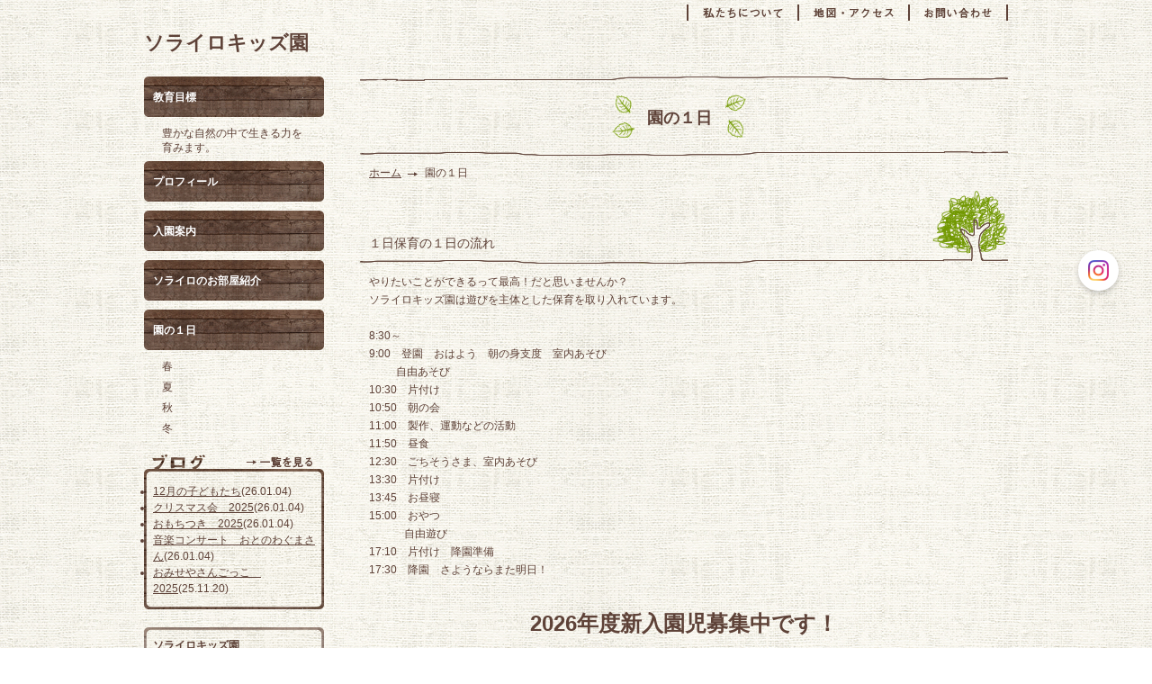

--- FILE ---
content_type: text/html; charset=UTF-8
request_url: https://www.sorairokids.com/cont2/main.html
body_size: 4224
content:
<!DOCTYPE HTML>
<html lang="ja">
<head prefix="og: http://ogp.me/ns#">
<meta charset="utf-8">
<title>園の１日 | ソライロキッズ園</title>
<meta name="Description" content="ソライロキッズ園は横浜市都筑区にあるログハウスが園舎の保育園です。"/>
<meta name="keywords" content="都筑区,保育園,幼稚園,青葉区," />
<meta name="og:type" content="article">
<meta property="og:title" content="園の１日 | ソライロキッズ園" />
<meta property="og:url" content="https://www.sorairokids.com/cont2/main.html" />
<meta property="og:description" content="ソライロキッズ園は横浜市都筑区にあるログハウスが園舎の保育園です。" />
<meta name="twitter:card" content="summary" />
<meta name="twitter:title" content="園の１日 | ソライロキッズ園" />
<meta name="twitter:description" content="ソライロキッズ園は横浜市都筑区にあるログハウスが園舎の保育園です。" />

<link rel="icon" href="https://toriaez-hp.jp/assets/1-C030000029/favicon.ico" />
<link rel="apple-touch-icon" href="https://toriaez-hp.jp/assets/1-C030000029/apple-touch-icon.png" />
<link rel="icon" href="" />
<script type="text/javascript" src="https://assets.toriaez.jp/templates/js/jquery.1.11.0.min.js"></script>

<script type="text/javascript" src="https://assets.toriaez.jp/templates/js/jquery.easing.1.3.js"></script>
<script type="text/javascript" src="https://assets.toriaez.jp/templates/js/jquery_hash_link.js"></script>

<script type="text/javascript" language="JavaScript" src="https://assets.toriaez.jp/templates/js/smartRollover.js"></script>
<script type="text/javascript" language="JavaScript" src="https://assets.toriaez.jp/templates/js/heightLine.js"></script>


<!--[if lt IE 9]>
<script src="https://assets.toriaez.jp/templates/js/svn/html5.js"></script>
<![endif]-->
<!--[if lt IE 9]>
<script src="https://assets.toriaez.jp/templates/js/svn/IE9.js"></script>
<![endif]-->
<!--[if lt IE 7]>
<script src="https://assets.toriaez.jp/templates/js/svn/ie7-squish.js"></script>
<![endif]-->

<!--[if IE 6]>
<script type="text/javascript" src="https://assets.toriaez.jp/templates/js/DD_belatedPNG_0.0.8a.js"></script>
<script type="text/javascript">
 DD_belatedPNG.fix('.png,img');  
</script>
<![endif]-->

<!-- stylesheet -->
<link href="https://assets.toriaez.jp/thp2/pc/css/81/common.css" rel="stylesheet" media="all" /><!-- stylesheet end -->

<script type="text/javascript" src="https://assets.toriaez.jp/templates/js/blogtool/js/setHeaders.js"></script>
<script type="text/javascript">
<!--
$(function(){
 $('#rss').load('/blogtool/rss');
});
//-->
</script>
<script src="https://assets.toriaez.jp/templates/js/Magnific-Popup-master/jquery.magnific-popup.min.js"></script>
<link href="https://assets.toriaez.jp/templates/js/Magnific-Popup-master/magnific-popup.css" rel="stylesheet">
<script>
$(function(){
    $('.article_figure').magnificPopup({
       delegate: 'a',
       type: 'image',
       gallery: {
            enabled:true
        }
    });
});
</script>




<script>
const _acc_user_id = 14486;
const _acc_post_domain = 'user.toriaez-hp.jp';
</script>
<script type="text/javascript" src="https://front-static.toriaez-hp.jp/front-static/js/api/analytics_api.js"></script></head>
<body class="tpl-contents page-180156">

<div id="container">

<!--=========================header=========================-->
<div id="header" class="clearfix">
<div id="site_title">
<h1 class="png"><a href="../">ソライロキッズ園</a></h1>
</div>
<div id="head_nav">
    <ul>    	<li><a href="../form.html"><img src="https://assets.toriaez.jp/thp2/pc/images/81/btn-form_001_off.gif" alt="お問い合わせ"></a></li>
    	    	    	<li><a href="../map.html"><img src="https://assets.toriaez.jp/thp2/pc/images/81/btn-map_001_off.gif" alt="地図・アクセス"></a></li>
    	    	    	<li><a href="../profile.html"><img src="https://assets.toriaez.jp/thp2/pc/images/81/btn-about_001_off.gif" alt="私たちについて"></a></li>
    	    </ul>
</div>
</div>
<!--========================//header========================-->


<!--=========================content==========================-->
<div id="content" class="clearfix">

<!--==========main==========-->
<div id="main">


<div id="page_title">
<h2>園の１日</h2>
</div>


<div id="pnkz">
<p><a href="../">ホーム</a><span class="png">園の１日</span></p>
</div>



<div class="article_box" id="a1fo">
<div class="article_title">
	<h2>１日保育の１日の流れ</h2>
</div>

<div class="entry">
<p>やりたいことができるって最高！だと思いませんか？<br>ソライロキッズ園は遊びを主体とした保育を取り入れています。<br><br>8:30～</p>
<p>9:00　登園　おはよう　朝の身支度　室内あそび</p>
<p>          自由あそび</p>
<p>10:30　片付け</p>
<p>10:50　朝の会</p>
<p>11:00　製作、運動などの活動</p>
<p>11:50　昼食</p>
<p>12:30　ごちそうさま、室内あそび</p>
<p>13:30　片付け</p>
<p>13:45　お昼寝　</p>
<p>15:00　おやつ</p>
<p>         　自由遊び</p>
<p>17:10　片付け　降園準備</p>
<p>17:30　降園　さようならまた明日！</p>
<p></p>
</div>

</div><!-- /.article_box -->


<div id="foot-area"><div style="text-align: center;"><span style="font-size: 24px;"><strong>2026年度新入園児募集中です！</strong></span></div></div>


</div>
<!--==========//main==========-->


<!--=========sidebar=========-->
<div id="sidebar">

<div id="global_nav">
<dl>
<dt><a href="../cont1/main.html">教育目標</a></dt>
<dd><a href="../cont1/9.html">豊かな自然の中で生きる力を育みます。</a></dd>
<dt><a href="../cont6/main.html">プロフィール</a></dt>
<dt><a href="../cont4/main.html">入園案内</a></dt>
<dt><a href="../cont5/main.html">ソライロのお部屋紹介</a></dt>
<dt><a href="../cont2/main.html">園の１日</a></dt>
<dd><a href="../cont2/5.html">春</a></dd>
<dd><a href="../cont2/6.html">夏 </a></dd>
<dd><a href="../cont2/7.html">秋</a></dd>
<dd><a href="../cont2/8.html">冬</a></dd>
</dl>
</div><!-- /#globel_nav -->
<div id="blog">
<h2 class="hide">ブログ</h2>
<div id="blog_link"><a href="http://sorairokids.doorblog.jp/" target="_blank"><img src="https://assets.toriaez.jp/thp2/pc/images/81/btn-blog_001_off.gif" class="png" alt="ブログ一覧"></a></div>
	<dl id="rss">
    </dl>
</div><!-- /#blog -->

<div id="about">
	<ul>
    	<li><em>ソライロキッズ園</em></li>
    	    	<li><a href="../form.html"><img src="https://assets.toriaez.jp/thp2/pc/images/81/btn-form_002_off.gif" alt="お問い合わせ"></a></li>
            	    	<li><a href="../map.html"><img src="https://assets.toriaez.jp/thp2/pc/images/81/btn-map_002_off.gif" alt="地図・アクセス"></a></li>
    	    	    	<li><a href="../profile.html"><img src="https://assets.toriaez.jp/thp2/pc/images/81/btn-about_002_off.gif" alt="私たちについて"></a></li>
    	    </ul>
</div><!-- /#about -->

<script>jQuery(function(){jQuery('#qrCodeNone canvas').attr('id', 'qrcodeCanvas');jQuery('#qrCode-img').css({"background-color":"#fff","padding":"15px"});});</script>
<script>
jQuery(function(){
jQuery('#qrCode-img').css({"width":"60px","height":"60px","margin":"10px 10px 0 0"});
});
</script>
<div id="qrcode" class="clearfix">
<p>携帯のバーコードリーダーでQRコードを読み取ることで、携帯版ホームページへアクセスできます。</p>
<span id="qrCodeNone" style="display:none"></span><img id="qrCode-img" src="[data-uri]" alt="QRコード" />
</div><!-- /#qrcode -->

<div id="side-area"><div style="text-align: center;"><strong><span style="font-size: 18px;">日本ログハウス<br>オブザイヤー<br>　   優秀賞　<br>ソライロキッズ園</span></strong></div></div>

</div>
<!--=========//sidebar=========-->

<div id="inquiry">
	<a href="../form.html"><img src="https://assets.toriaez.jp/thp2/pc/images/81/btn-inquiry_001_off.gif" alt="お問い合わせ"></a>
</div><!-- /#inquiry -->
<div id="pagetop">
	<a href="#container"><img src="https://assets.toriaez.jp/thp2/pc/images/81/btn-pagetop_001_off.gif" alt="ページの先頭へ"></a>
</div><!-- /#pagetop -->



</div>
<!--=========================//content==========================-->





<!--=========================footer==========================-->
<div id="footer">
<address>copyright &copy; ソライロキッズ園 some rights reserved.</address>
</div>
<!--=========================//footer==========================-->

</div><!-- /#container -->

<link href="https://assets.toriaez.jp/thp2/pc/css/common/module.css" rel="stylesheet" media="all" />
<!--=========================snsボタン=========================-->
<div id="sns">
<ul>
<li class="ig"><a href="https://www.instagram.com/sorairo.kids/" target="_blank"><img src="//toriaez-library.s3-ap-northeast-1.amazonaws.com/templates/images/common/icon/ico-ig_001.png" alt="Instagram"></a></li></ul>
</div>
<!--=========================//snsボタン=========================-->
</body>
</html>


--- FILE ---
content_type: text/html; charset=UTF-8
request_url: https://www.sorairokids.com/blogtool/rss
body_size: 919
content:
<ul><li><a href=https://sorairokids.doorblog.jp/archives/1083944207.html target='_blank'>12月の子どもたち</a>(26.01.04)</li><li><a href=https://sorairokids.doorblog.jp/archives/1083944181.html target='_blank'>クリスマス会　2025</a>(26.01.04)</li><li><a href=https://sorairokids.doorblog.jp/archives/1083944144.html target='_blank'>おもちつき　2025</a>(26.01.04)</li><li><a href=https://sorairokids.doorblog.jp/archives/1083943996.html target='_blank'>音楽コンサート　おとのわぐまさん</a>(26.01.04)</li><li><a href=https://sorairokids.doorblog.jp/archives/1083837958.html target='_blank'>おみせやさんごっこ　2025</a>(25.11.20)</li></ul>

--- FILE ---
content_type: text/css
request_url: https://assets.toriaez.jp/thp2/pc/css/81/common.css
body_size: 3801
content:
/*============================
　CSSリセット
=============================*/
* {
    margin: 0px;
    padding: 0px;
    font-family: "メイリオ", Meiryo, "ＭＳ Ｐゴシック", "MS PGothic", sans-serif, "ヒラギノ角ゴ Pro W3", "Hiragino Kaku Gothic Pro";
}

h1,
h2,
h3,
h4,
h5,
h6,
strong,
b {
    font-weight: bold;
}

body {
    font-size: 75%;
    /*font-sizeリセット*/
}

html >

/**/
body {
    font-size: 12px;
    /*font-sizeリセット Except IE */
}

/* -----------------------------------------
		10px	>>	0.83em
		11px	>>	0.91em
		12px	>>	1em
		13px	>>	1.08em
		14px	>>	1.17em
		15px	>>	1.25em
		16px	>>	1.33em
		18px	>>	1.50em
		20px	>>	1.67em
----------------------------------------- */
img {
    border: none;
    margin: 0px;
    padding: 0px;
    vertical-align: middle;
    /*IE6 下の余白を消す*/
}

a {
    outline: none;
    /*for firefox*/
}

/*============================
　共通チップス
=============================*/
body {
    line-height: 150%;
}

.clear {
    clear: both;
}

/*clearfix*/
.clearfix:after {
    content: "";
    clear: both;
    display: block;
    height: 0;
}

/* End hide from IE-mac */

.hide {
    display: none;
}

a {
    color: #5e4238;
    text-decoration: underline;
}

a:hover {
    color: #608600;
    text-decoration: none;
}

a:hover img {}

/*============================
	レイアウト・背景色・基本文字色
=============================	*/
body {
    background: url(../../images/81/bgi-body_001.jpg) left top repeat;
    /*このテンプレの背景色*/
    color: #5e4238;
    /*このテンプレの基本色*/
    text-align: center;
}

#container {
    width: 960px;
    height: 100%;
    margin: 0 auto;
    text-align: left;
}

#sidebar {
    width: 200px;
    height: auto;
    float: left;
}

#main {
    width: 720px;
    height: auto;
    float: right;
    /height: 100%;
    padding-bottom: 150px;
    /padding-bottom: 0px !important;
    _padding-bottom: 150px;
}

/*============================
	ヘッダー
=============================*/
#header {
    height: auto;
    min-height: 50px;
    height: auto !important;
    height: 50px;
    padding: 5px 0px 20px 0px;
}

/* タイトル */
#site_title {
    width: 550px;
    padding-top: 30px;
    float: left;
    padding-bottom: 5px;
}

#site_title h1 {
    font-size: 1.8em;
    line-height: 120%;
}

#site_title a {
    text-decoration: none;
}

#site_title a:hover {
    color: #5e4238;
}

#site_title img {}

#site_title a:hover img {
    /* 
	filter: alpha(opacity=100);
	-moz-opacity:1;
	opacity:1; */
}

#site_description {
    width: 960px;
    clear: both;
    padding: 5px 0;
}

#site_description h2 {
    font-size: 1em;
    font-weight: normal;
}

/*　ヘッドメニュー */
#head_nav {
    width: 380px;
    float: right;
}

#head_nav ul {
    list-style-type: none;
}

#head_nav ul li {
    padding: 0 15px;
    border-right: 2px solid #5e4238;
    float: right;
}

#head_nav ul li a {
    display: block;
}

#head_nav ul li:last-child {
    border-left: 2px solid #5e4238;
}

/*スライド画像
------------------------------*/
.mainSlideIn {
    box-sizing: content-box;
    box-sizing: inherit;
    width: 960px;
    padding: 10px 0 0;
}

.bx-wrapper {
    margin-bottom: 40px !important;
    height: 400px !important;
}

#mainSlide {
    margin: 0;
}

#mainSlide li {
    height: 400px !important;
    width: 960px;
    position: relative;
    background: rgba(0, 0, 0, 0.2);
    overflow: hidden;
}

#mainSlide li img {
    position: absolute;
    left: 0;
    width: 960px;
    height: auto;
}

/* pager */
.bx-wrapper .bx-pager.bx-default-pager a {
    background: #ccc;
    text-indent: -9999px;
    display: block;
    width: 7px;
    height: 7px;
    margin: 0 7.5px;
    outline: 0;
    cursor: pointer;
    border-radius: 7px;
}

.bx-wrapper .bx-pager.bx-default-pager a:hover {
    background: #afc26d;
    opacity: 1;
}

.bx-wrapper .bx-pager.bx-default-pager a.active {
    background: #91ae39;
    opacity: 1;
}

/*.bx-wrapper .bx-pager {
    bottom: -33px!important;
}*/
/* controlBtn */
.bx-wrapper .bx-controls-direction a {
    width: 42px;
    height: 42px;
    margin: 0;
    top: 179px;
    cursor: pointer;
}

.bx-wrapper .bx-prev {
    background: url(../../images/81/btn-slider_001.png) 15px center no-repeat #5e4238;
    left: -42px;
}

.bx-wrapper .bx-prev:hover {
    background: url(../../images/81/btn-slider_001.png) 15px center no-repeat #73574c;
    opacity: 1;
}

.bx-wrapper .bx-next {
    background: url(../../images/81/btn-slider_002.png) 17px center no-repeat #5e4238;
    right: -42px;
}

.bx-wrapper .bx-next:hover {
    background: url(../../images/81/btn-slider_002.png) 17px center no-repeat #73574c;
    opacity: 1;
}

/*============================
	フッター
=============================*/
#footer {
    padding: 20px 0;
    text-align: right;
}

/*　コピーライト */
address {
    font-style: normal;
}

address img {
    padding: 0 0 1px 5px;
}

/*============================
	お問い合わせ
=============================*/
#content {
    padding-bottom: 20px;
    position: relative;
    /padding-bottom: 20px;
    /margin-bottom: 0;
}

#inquiry {
    position: absolute;
    right: 270px;
    bottom: 50px;
    /position: relative;
    /width: 970px;
    /text-align: right;
}

#inquiry a {
    display: block;
}

/*============================
	ページトップ
=============================*/
#pagetop {
    position: absolute;
    right: 50px;
    bottom: 52px;
    /position: relative;
    /width: 970px;
    /text-align: right;
}

#pagetop a {
    display: block;
}

/*============================
	サイドバー
=============================*/
#sidebar {}

/*　グローバルナビ
-----------------------------------------*/
#global_nav {
    margin-bottom: 20px;
}

#global_nav a {
    text-decoration: none;
}

#global_nav dl dt {
    /* 親メニュー */
    margin-bottom: 10px;
    font-size: 1em;
    line-height: 140%;
}

#global_nav dl dt a {
    color: #ffffff;
    display: block;
    padding: 4px 10px 0 10px;
    background: url(../../images/81/bgi-gnav_002.gif) left top repeat-y;
    font-weight: bold;
}

#global_nav dl dt:before {
    display: block;
    content: "";
    width: 200px;
    height: 11px;
    background: url(../../images/81/bgi-gnav_001.gif) left top no-repeat;
}

#global_nav dl dt:after {
    display: block;
    content: "";
    width: 200px;
    height: 14px;
    background: url(../../images/81/bgi-gnav_003.gif) left top no-repeat;
}

#global_nav dl dt a:hover {
    color: #e5d5d3;
}

#global_nav dl dd {
    /* 子メニュー */
    padding: 0px 20px;
    margin-bottom: 7px;
    font-size: 1em;
    line-height: 140%;
}

#global_nav dl dd a {
    color: #5e4238;
    font-weight: normal;
}

#global_nav dl dd a:hover {
    color: #608600;
}

/*　ブログ
-----------------------------------------*/
#blog {
    position: relative;
    margin-bottom: 20px;
}

#blog_link {
    position: absolute;
    right: 5px;
    top: -1px;
}

#blog_link a {
    display: block;
    width: 82px;
    height: 17px;
}

#blog:after {
    display: block;
    content: "";
    width: 200px;
    height: 14px;
    background: url(../../images/81/bgi-blog_003.gif) left top no-repeat;
}

#blog:before {
    display: block;
    content: "";
    width: 200px;
    height: 28px;
    background: url(../../images/81/bgi-blog_001.gif) left top no-repeat;
}

#blog dl {
    display: block;
    background: url(../../images/81/bgi-blog_002.gif) left top repeat-y;
    padding: 5px 10px 0;
}

#blog dl dt {
    /* 日付 */
    color: #a18277;
}

#blog dl dd {
    /* ブログタイトル */
    padding-bottom: 5px;
    line-height: 1.6;
}

#blog dl dd a {
    color: #5e4238;
}

/*　プロフィール
-----------------------------------------*/
#about {
    margin-bottom: 20px;
}

#about:after {
    display: block;
    content: "";
    width: 200px;
    height: 14px;
    background: url(../../images/81/bgi-about_003.gif) left top no-repeat;
}

#about:before {
    display: block;
    content: "";
    width: 200px;
    height: 11px;
    background: url(../../images/81/bgi-about_001.gif) left top no-repeat;
}

#about ul {
    display: block;
    background: url(../../images/81/bgi-about_002.gif) left top repeat-y;
    padding: 0 10px;
    list-style-type: none;
}

#about ul li {
    padding-bottom: 5px;
}

#about ul li:last-child {
    padding-bottom: 0;
}

#about ul li em {
    font-style: normal;
    font-weight: bold;
}

#about ul li a {}

/*　QRコード
-----------------------------------------*/
#qrcode {
    margin-bottom: 20px;
    background: url(../../images/81/bgi-qrcode_001.gif) left top no-repeat;
    width: 200px;
    height: 120px;
}

#qrcode p {
    font-size: 10px;
    width: 70px;
    float: left;
    padding: 10px 5px 0 10px;
    line-height: 140%;
}

#qrcode img {
    float: right;
    padding: 10px 10px 0 0;
}

/*============================
	リードエリア
=============================*/
#lead_area {
    /* リードエリア */
    width: 720px;
    margin-bottom: 20px;
}

/*　メイン写真
------------------------------------------------*/
#cover {
    width: 365px;
    height: auto;
    float: left;
}

#cover img {}

/*　トピックス 
------------------------------------------------*/
#topics {
    width: 340px;
    height: auto;
    float: right;
}

#topics dl {
    display: block;
    margin-top: 10px;
    padding: 0px 0 5px 0;
    max-height: 220px;
    height: auto !important;
    height: 220px;
    overflow: auto;
}

#topics dl dt {
    /* 日付 */
    width: 80px;
    clear: both;
    float: left;
    padding-bottom: 5px;
    color: #a18277;
}

#topics dl dd {
    /* トピックス本文 */
    width: 260px;
    float: left;
    padding-bottom: 8px;
}

#topics dl dd a {}

/*　画像なしの場合（メイン写真・トピックス）
------------------------------------------------*/
.no-img {
    margin-bottom: 0;
}

.no-img #cover {
    display: none !important;
}

.no-img #topics {
    width: 720px;
    height: auto;
    clear: both;
}

.no-img #topics dl dd {
    /* トピックス本文 */
    width: 600px;
    float: left;
}

/*============================
	記事ボックス
=============================*/
.article_box {
    margin-bottom: 20px;
}

.article_box .article_title {
    width: 720px;
    min-height: 82px;
    height: auto !important;
    height: 82px;
    background: url(../../images/81/bgi-article_001.gif) left bottom no-repeat;
}

.article_box .article_title h2 {
    padding: 50px 90px 10px 10px;
    font-size: 1.13em;
    font-weight: normal;
    line-height: 150%;
}

.article_box .entry {
    padding: 10px;
    line-height: 170%;
}

.article_box .entry b,
.article_box .entry em,
.article_box .entry span {
    line-height: 150%;
}

/* 記事画像あり */
.article_box .article_figure {
    width: 418px;
    margin: 0 auto;
    text-align: center;
}

.article_box .article_figure div {
    width: 200px;
    padding: 0 3px 5px 3px;
    display: inline-block;
    vertical-align: top;
    /float: left;
}

.article_box .article_figure img {
    width: 200px;
}

.article_box .article_figure span {
    font-size: 10px;
    color: #a18277;
    display: block;
    width: 198px;
    padding: 2px 1px;
    line-height: 140%;
}

.article_box .article_figure a:hover img {
    filter: alpha(opacity=90);
    -moz-opacity: 0.9;
    opacity: 0.9;
}

/* 記事画像なし */
/* 記事ボックス内のテーブル */
.article_box table {
    border-collapse: collapse;
    border: 1px #5e4238 solid;
}

.article_box table th,
.article_box table td {
    border: 1px #5e4238 solid;
    padding: 1em;
    text-align: left;
}

/*============================
	下層ページ共通
=============================*/
/*ページタイトル*/
#page_title {
    padding: 20px 0px;
    text-align: center;
    background: url(../../images/81/lin-pagetitle_001.gif) left bottom no-repeat,
        url(../../images/81/lin-pagetitle_002.gif) left top no-repeat;
    /background: url(../../images/81/lin-pagetitle_001.gif) left bottom no-repeat;
}

#page_title h2 {
    display: inline-block;
    background: url(../../images/81/bgi-pagetitle_001.gif) left center no-repeat,
        url(../../images/81/bgi-pagetitle_002.gif) right center no-repeat;
    padding: 17px 40px 13px 40px;
    font-size: 1.5em;
    margin-right: 10px;
}

/*パン屑リスト*/
#pnkz {
    width: 100%;
    padding: 10px;
}

#pnkz p span {
    margin-left: 6px;
    padding-left: 20px;
    background: url(../../images/81/ico-arrow_001.gif) left 0.5em no-repeat;
}

/*============================
	フリーエリア
=============================*/
#side-area {
    padding: 0 5px;
    line-height: 170%;
}

#foot-area {
    padding: 10px;
    line-height: 170%;
    margin-bottom: 20px;
}

/*============================
	お問い合わせフォーム、プロフィール、地図
=============================*/
#form,
#map,
#profile {
    width: 720px;
    margin-top: -72px;
    font-size: 1.17em;
    padding-top: 82px;
}

#form table,
#map table,
#profile table {
    margin: 0 10px;
    border: 1px #5e4238 solid;
    border-collapse: collapse;
    width: 700px;
    font-size: 0.94em;
}

#form tr,
#map tr,
#profile tr {}

#form th,
#map th,
#profile th {
    font-weight: bold;
    padding: 10px;
    vertical-align: middle;
    border: 1px #5e4238 solid;
}

#form td,
#map td,
#profile td {
    padding: 10px;
    border: 1px #5e4238 solid;
}

/*お問い合わせ
-----------------------------------------*/
.validation_span,
.warning span {
    color: #F03;
}

#contact_submit th,
#contact_submit td {}

#form input,
#form textarea {
    font-size: 1.2em;
    padding: 4px;
}

/*リード文
-----------------------------------------*/
#lead_s {
    padding: 10px 10px 20px 10px;
    line-height: 170%;
    font-size: 0.94em;
}

/*地図
-----------------------------------------*/
#frame {
    text-align: center;
    margin: 0 auto;
    margin: 10px 0;
}

#map #frame iframe {
    width: 720ox;
    height: 400px;
}

/*プロフィール
-----------------------------------------*/
#profile {}

/*エラーメッセージエリア
-----------------------------------------*/
.validation-advice {
    margin-top: 3px;
    padding-left: 5px;
    color: #cc0000;
}

.warning {
    line-height: 150%;
    padding: 10px 0 0px 0;
}

.w_mark {
    color: #F03;
}

.thaks {
    line-height: 150%;
    padding: 0 16px 40px 0;
}


/* スマホ対応 */
#lead_area #cover img {
    width: 365px;
}

#site_image img {
    width: 365px;
}

.site_image img {
    width: 365px;
}

#topimges img {
    width: 365px;
}

/* 20170110 プロフィール、お問い合わせ、地図
-----------------------------------------*/
#map th,
#profile th,
.map th,
.profile th {
    width: 20%;
}

#map td,
#profile td,
.map td,
.profile td {
    word-break: break-all;
}

/* 20170703 ADD */
#side-area img {
    max-width: 100%;
}

#foot-area img {
    max-width: 100%;
}


/* 20190416 ADD */
.box ul,
.box1 ul,
.box2 ul,
.box3 ul,
.articleBox ul,
.entry_box ul,
.entryBox ul,
.article-box ul,
.article ul,
.article_box ul {
    list-style-type: disc;
}

.box ol,
.box1 ol,
.box2 ol,
.box3 ol,
.articleBox ol,
.entry_box ol,
.entryBox ol,
.article-box ol,
.article ol,
.article_box ol {
    list-style-type: decimal;
}

.box ul,
.box1 ul,
.box2 ul,
.box3 ul,
.articleBox ul,
.entry_box ul,
.entryBox ul,
.article-box ul,
.article ul,
.article_box ul,
.box ol,
.box1 ol,
.box2 ol,
.box3 ol,
.articleBox ol,
.entry_box ol,
.entryBox ol,
.article-box ol,
.article ol,
.article_box ol {
    margin-left: 18px;
}


/* 20211112 フリーエリアテーブル設定
-----------------------------------------*/
#side-area table,.side-area table,
#foot-area table,.foot-area table{
    border-collapse: collapse;
}
#side-area table th,.side-area table th, 
#side-area table td,.side-area table td,
#foot-area table th,.foot-area table th,
#foot-area table td,.foot-area table td
{
    border: #ccc 1px solid;
    padding: 5px;
}

/* 202201 記事BOXの画像幅修正
-----------------------------------------*/
.article_box img {
    max-width: 100%;
}

/* 202202 記事BOXの画像幅修正
-----------------------------------------*/
.box_entry1 img,.box_entry2 img {
    max-width: 100%;
}

/* 202203 記事BOXの画像幅修正
-----------------------------------------*/
.entryText img,.entryTextBox img,.box-entry1 img,.box-entry2 img,.article-txt img,.article-entry img,.entry-box img {
    max-width: 100%;
}

